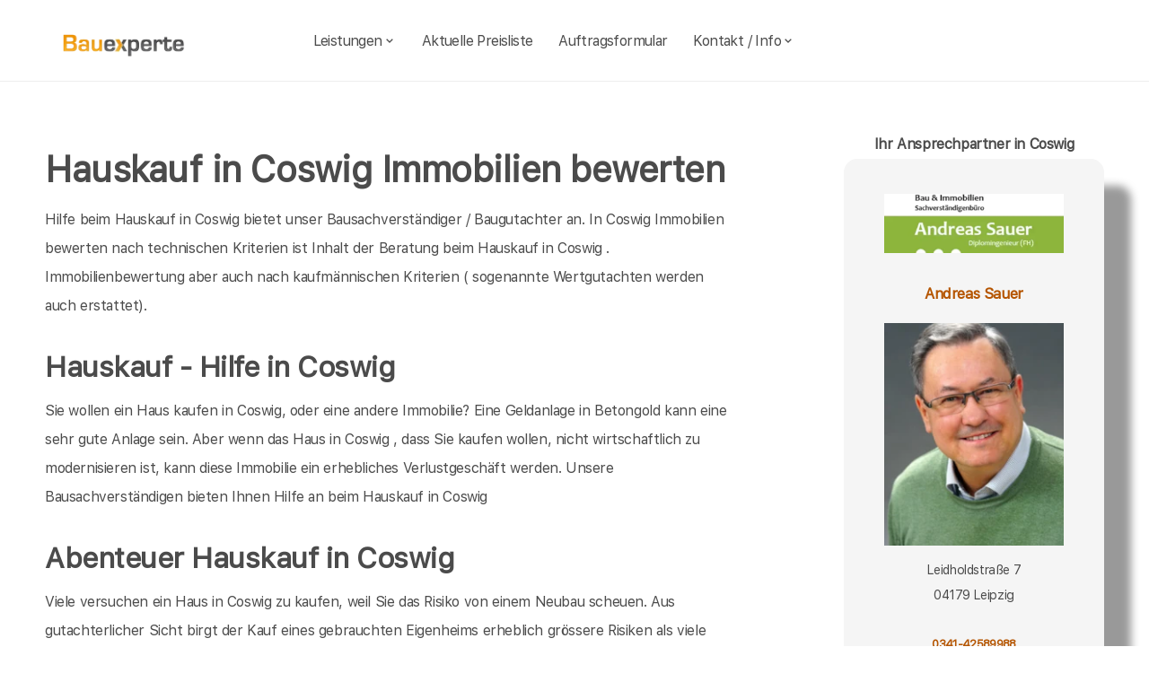

--- FILE ---
content_type: text/html; charset=UTF-8
request_url: https://bauexperte-sauer.de/Coswig/Immobilien-Hauskauf.php
body_size: 6983
content:
<!DOCTYPE html>
<html lang="de">
    <head>
		<meta charset="UTF-8">
		<meta name="author" content="Bauexperte.com">     
		
		<!-- Google tag (gtag.js) -->
<link rel="preconnect" href="https://www.googletagmanager.com">
<link rel="dns-prefetch" href="https://www.googletagmanager.com">
<script>
  window.dataLayer = window.dataLayer || [];
  function gtag(){ dataLayer.push(arguments); }

  // Default: alles denied
  gtag('consent','default',{
    analytics_storage:'denied',
    ad_storage:'denied',
    ad_user_data:'denied',
    ad_personalization:'denied'
  });

  function loadGA(){
    var s = document.createElement('script');
    s.src = 'https://www.googletagmanager.com/gtag/js?id=G-MQWQ4GWH68';
    s.async = true;
    document.head.appendChild(s);

    gtag('js', new Date());
    gtag('config','G-MQWQ4GWH68',{ transport_type:'beacon', send_page_view:true });
  }

  // Diese Funktion ruft DEINE CMP/Banner-Logik auf, wenn Nutzer zustimmt:
  window.onConsentGranted = function(){
    gtag('consent','update',{ analytics_storage:'granted' });
    // Jetzt erst GA laden (optional per idle, muss aber nicht)
    if ('requestIdleCallback' in window) requestIdleCallback(loadGA, {timeout: 1000});
    else loadGA();
  };
</script>	
		
				<meta name="robots" content="index, follow">
        <meta name="viewport" content="width=device-width, initial-scale=1, shrink-to-fit=no">
        <meta name="description" content="Als Bausachverständiger helfe ich Ihnen bei der Hauskaufberatung, Hauskauf oder Hausbau in Görlitz, Freital, Dresden, Cottbus, Leipzig und Bautzen">
        <title>Coswig Immobilien bewertet Bausachverständiger Beim Hauskauf in Coswig Immobiliengutachter</title>
		<meta name="keywords" content="Hauskaufberatung, Hauskauf, Coswig, Weinböhla, Radebeul, Niederau, Klipphausen, Moritzburg, Wilsdruff, Meißen, Käbschütztal, Radeburg, Dresden, Diera-Zehren, Ebersbach, Freital, Priestewitz, Tharandt, Bannewitz, Rabenau, , Hausbau, Schimmel, Schimmelpilze, Hauskauf, Häuser, Haus, Eigentumswohnung, Etagenwohnung,Blowerdoor, Blower-Door-Test, Luftdicht, Luftdichtigkeit, Thermografie, Thermofotografie, Wärmebild, Wärmebilder, Infrarotfotos, Infrarotfotografie, Infrarotbilder, Außenthermografie,Innenthemografie, Energieberater, Energieberatung, Energiesparberatung, Vorortberatung, Architekt, Baugutachter, Bausachverständiger, Haus kaufen, Immobilie, Immobilien, Bewertung, Wertgutachten, Sachverständiger, Gutachter, Kfw, Fertigstellungsbescheinigung, Kfw-Bescheingung, Bauleitung, Begutachtung, Gutachten, Verkehrswertgutachten, Bauingenieur, Baumeister, Architektur, Architekte, Bausachverständige, Sachverständige, Bafa, Immobiliengutachter, Schimmelgutachten, Schadenbewertung, Sturmschaden, Wasserschaden, Versicherungsschäden, Baubegleitung,baubegleitende Qualitätssicherung, Qualitätsüberwachung, Pfusch, Pfusch am Bau, verdeckte Bauschäden, Verdeckter Mangel, arglistige Täuschung, Schwamm, Hausschwamm, Hauschwamm ,Vorortprogramm, feuchte Wände, Feuchter Keller, nasse Wände, nasser keller, Horizontalsperre, Elementarschäden, Risse, Schäden an Gebäuden">
        <link rel="icon" type="image/x-icon" href="/favicon.ico">
		<link rel="apple-touch-icon" sizes="120x120" href="/apple-touch-icon-120x120-precomposed.png">
		<link rel="apple-touch-icon" sizes="152x152" href="/apple-touch-icon-152x152-precomposed.png">
		<link rel="canonical" href="https://bauexperte-sauer.de/Coswig/Immobilien-Hauskauf.php">

		<meta property="og:title" content="Hauskaufberatung, Gutachter, Energieberatung | bauexperte.com" />
		<meta property="og:description" content="Zertifizierter Baugutachter für Hauskaufberatung, Schimmelprüfung und mehr – jetzt kostenlos anfragen!" />
		<meta property="og:image" content="https://bauexperte-sauer.de/./partner_neu/sauer/sauer_1_foto.webp" />
		<meta property="og:url" content="https://https://bauexperte-sauer.de/" />
		<meta property="og:type" content="website" />


	<link rel="preload" as="font" href="/fonts/SFProText-Regular.woff2" type="font/woff2" crossorigin="anonymous">
	<link rel="preload" as="image" href="https://bauexperte-sauer.de/partner_neu/sauer_1/sauer_1_foto.webp">
    <!--<link rel="stylesheet" href="/css/styles.min.css">-->
	<link rel="preload" href="/css/styles.min.css" as="style" onload="this.onload=null;this.rel='stylesheet'">
	<noscript><link rel="stylesheet" href="/css/styles.min.css"></noscript>

    <link href="/css/boxicons.min.css" rel="stylesheet" media="print" onload="this.onload=null;this.media='all';">

		
	<script type="application/ld+json"> 
	{
	  "@context" : "https://schema.org",
	  "@type" : "LocalBusiness",
	  "name": "Ihr Baugutachter und Hauskaufberatung in Coswig: Andreas Sauer",
	  "image" : "https://bauexperte-sauer.de/./partner_neu/sauer/sauer_1_foto.webp",
	  "telephone" : "0341-42589988",
	  "email" : "sauer@bauexperte.com",
	  "address" : {
		"@type" : "PostalAddress",
		"streetAddress" : "Leidholdstraße 7",
		"addressLocality" : "Leipzig",
		"postalCode" : "04179"
	},
	   "geo": {
	   "@type": "GeoCoordinates",
	   "latitude": 51.38166667,
	   "longitude": 12.50166667	  },
	  "url" : "https://bauexperte-sauer.de/Coswig/Immobilien-Hauskauf.php"}
	</script>


    </head>
	
    <body>
		<section class="navbar mainsection">
		      <header id="nav-menu" aria-label="navigation bar">
      <div class="container">
        <div class="nav-start">
          <a class="logo" href="/">
            <img src="/img/bauexperte_logo.webp" class="logo-img" alt="Logo bauexperte.com" width="298" height="55" decoding="async" fetchpriority="high">
          </a>
		</div>
		<div class="nav-menu">
          <nav class="menu">
            <ul class="menu-bar">
              <li>
                <button
                  class="nav-link dropdown-btn"
                  data-dropdown="dropdown1"
                  aria-haspopup="true"
                  aria-expanded="false"
                  aria-label="leistungen"
                >
                  Leistungen
                  <i class="bx bx-chevron-down" aria-hidden="true"></i>
                </button>
                <div id="dropdown1" class="dropdown">
                  <ul>
					<li><a class="dropdown-link" href="/Coswig/Vita.php" title="Bausachverständiger  Sauer in Coswig">Bausachverständiger Sauer</a></li>
<li><a class="dropdown-link" href="/Coswig/Immobilien-Hauskauf.php" title="Hauskauf  in Coswig">Hauskauf</a></li>
<li><a class="dropdown-link" href="/Coswig/Baubegleitung.php" title="Hausbau baubegleitende Qualitätssicherung Baubegleitung  in Coswig">Hausbau, baubegleitende Qualitätssicherung</a></li>
<li><a class="dropdown-link" href="/Coswig/Kfw-Sachverstaendigenbescheinigung.php" title="KfW Sachverständiger Bescheinigungen Verwendungsnachweise  in Coswig">KfW-Bescheinigungen</a></li>
<li><a class="dropdown-link" href="/Coswig/Bausachverstaendiger.php" title="Bausachverständiger  in Coswig">Bausachverständiger</a></li>
<li><a class="dropdown-link" href="/Coswig/Energieberater.php" title="Energieberater  in Coswig">Energieberater</a></li>
<li><a class="dropdown-link" href="/Coswig/Energieausweise.php" title="Energieausweise  in Coswig">Der Energieausweis</a></li>
<li><a class="dropdown-link" href="/Coswig/Schimmel-Schimmelpilze.php" title="Schimmel Schimmelpilze  in Coswig">Schimmel Schimmelpilze</a></li>
<li><a class="dropdown-link" href="/Coswig/Baugutachter.php" title="Baugutachter  in Coswig">Baugutachter</a></li>
<li><a class="dropdown-link" href="/Coswig/Hagelschaeden.php" title="Schäden an Gebäuden  in Coswig durch Unwetter">Unwetterschäden</a></li>
<li><a class="dropdown-link" href="/Coswig/nasse_keller-feuchte_waende.php" title="Feuchte Keller, Nasse Wände   in Coswig">Feuchteschäden</a></li>                  </ul>
                </div>
              </li>
              <li><a class="nav-link" href="../Coswig/Kosten-Preise.php" title="Preise als Bausachverständiger  Sauer in Coswig">Aktuelle Preisliste</a></li>
			  <li><a class="nav-link" href="/auftrag.php" title="Auftrag an Bausachverständiger  Sauer in Coswig">Auftragsformular</a></li>
			  <li>
                <button
                  class="nav-link dropdown-btn"
                  data-dropdown="dropdown2"
                  aria-haspopup="true"
                  aria-expanded="false"
                  aria-label="kontakt"
                >
                  Kontakt / Info
                  <i class="bx bx-chevron-down" aria-hidden="true"></i>
                </button>
                <div id="dropdown2" class="dropdown">
                  <ul>
					<li><a class="dropdown-link" href="/Coswig/Vita.php" title="Profil Bausachverständiger  Sauer in Coswig">Über mich, Profil</a></li>
					<li><a class="dropdown-link" href="/kontaktformular.php">Kontaktformular</a></li>
					<li><a class="dropdown-link" href="/Coswig/Vita.php">Vita</a></li>
					<li><a class="dropdown-link" href="/Leipzig/Impressum.php">Impressum</a></li>
					<li><a class="dropdown-link" href="/Leipzig/Impressum.php#DSVGO">DSVGO</a></li>
					</ul>
                </div>
              </li>
            </ul>
          </nav>
        </div>
        <div class="nav-end">
          <div class="right-container">

          </div>

          <button
            id="hamburger"
            aria-label="hamburger"
            aria-haspopup="true"
            aria-expanded="false"
          >
            <i class="bx bx-menu" aria-hidden="true"></i>
          </button>
        </div>
      </div>
    </header>
    <script src="/js/nav.js" defer></script>



	
		</section>
		<section class="main grid-container mainsection">
		  <section class="content grid-item">
			<div>
			<div class="maincontent">
  <h1>Hauskauf in Coswig     Immobilien bewerten
  </h1>
  <p>Hilfe beim Hauskauf 
    in Coswig     bietet unser Bausachverständiger / Baugutachter an. 
     In Coswig Immobilien bewerten nach technischen Kriterien ist Inhalt der Beratung beim Hauskauf
     in Coswig     . Immobilienbewertung aber auch nach kaufmännischen Kriterien ( sogenannte Wertgutachten werden auch erstattet).
  </p>    
  <h2 class="l">Hauskauf - Hilfe
    in Coswig  </h2>
  <p>Sie wollen ein Haus kaufen
    in Coswig,
    oder eine andere Immobilie? Eine Geldanlage in Betongold kann eine sehr gute Anlage sein. Aber wenn das Haus
    in Coswig    , dass Sie kaufen wollen,  nicht wirtschaftlich zu modernisieren ist, kann diese Immobilie
     ein erhebliches Verlustgeschäft werden. Unsere Bausachverständigen bieten Ihnen Hilfe an beim Hauskauf
    in Coswig  </p>
  <h2>Abenteuer Hauskauf 
    in Coswig  </h2>
  <p>Viele versuchen ein Haus
    in Coswig zu kaufen, 
     weil Sie das Risiko von einem Neubau scheuen. Aus gutachterlicher Sicht birgt der Kauf eines gebrauchten Eigenheims erheblich grössere Risiken als viele glauben. Die Häuser, die heute
in Coswig verkauft werden, wurden meist zu einer Zeit gebaut, als uns Energiekosten noch nicht wesentlich interessierten.</p>
  <p>Ein paar neue Fenster und schon geht das Energiesparen los sagt mancher Makler arglos. Ein Bausachverständiger erwidert oft genug, dann gibt es aber Probleme mit Schimmelpilzen und zählt auf, welche Maßnahmen nötig sind, um Schimmelpilze  zu vermeiden. Oft genug müssen nach einem Fenstertausch 50.000 € und mehr investiert werden um Schimmelpilze so halbwegs sicher zu vermeiden. Hier wurde schon manche Finanzierung gesprengt.</p>
  <p>Das Risiko ist groß eine Immobilie zu kaufen, mit der Sie bald in ein finanzielles Loch fallen. Lassen Sie sich besser beim Kauf von Ihrem Eigenheim durch Bausachverständige helfen. Das kostet auch 
    in Coswig     nicht viel wenn sich ein Bausachverständiger um Ihre Immobilie kümmert.
  </p>
  <h3 class="l">Hauskauf mit Bausachverständigen / Baugutachter 
    in Coswig  </h3>
  <p>Weiterfühendes </p>
  <div class="liste">
  <ul>
    <li><a href="/Coswig/Immobilien-Hauskauf.php" title="Haus kaufen  in Coswig mit Gutachter "><strong>Hilfe beim Hauskauf in Coswig - Einleitung</strong></a> <br>
      zum Thema Hauskauf und warum Sie von einem Bausachverständigen begleitet werden sollten</li>
    
    <li><a href="/Coswig/Kosten-Immobiliengutachter.php" title="Coswig"><strong><em>Der  Immobiliengutachter beim  Hauskauf </em></strong>- Was kostet das ?</a><br>
      Volle transparenz sollte herrschen beim Hauskauf. wir fangen damit an, indem wir ganz klare transparente Preislisten haben.
    </li>
    
    <li><a href="/Coswig/Hauskaufhilfe-Gutachter-Umfang.php" title="Coswig"><strong>Hauskaufhilfe durch Gutachter</strong> - Was ist enthalten ?</a><br>
      Beim Hauskauf ist oft im Unklaren, was Sie für Ihr gutes Geld erhalten. Wir sagen deutlich welche Leistungen bei der Immobilien-Kauf-Hilfe enthalten ist.
    </li>
    
    <li><a href="/Coswig/Wertgutachten-Haus-kaufen.php" title="Coswig"><strong>Schriftliche Gutachten zum Haus</strong></a><br>
      Die Hilfe beim Hauskauf ist zuallererst ein Beratungsgespräch direkt am Ort des Geschehens. Schriftliche Gutachten zum Zustand der Bausubstanz sind eine Sonderleistung
    </li>
    
    <li><a href="/Coswig/wertgutachten-wertschaetzung-immobilien.php" title="Wertgutachten für Immobilien in  Coswig"><em><strong>Wertgutachten oder Kaufpreisempfehlung ?</strong></em></a><br>
      Um Missverständnissen entgegen zu treten erläutern wir hier Begriffe wie Verkehrswertgutachten, Sachwertgutachten und Kaufpreisempfehlung für den Immobilienerwerb.
    </li>
    
    <li><a href="/Coswig/Ablauf-beim-Haus-kaufen.php" title="Coswig"><strong><em>Wie die Hauskaufhilfe abläuft</em></strong></a><br>
      Welche Daten ich von Ihnen für die Hilfe beim Immobilienkauf in 
      Coswig brauche, wie ich mich vorbereite und was ich Ihnen liefere, erfahren Sie hier.</li>
    
    <li><a href="/Coswig/Risiken-beim-Immobilienkauf.php" title="Coswig"><strong>Risiken beim Hauskauf</strong></a><strong> in Coswig</strong><br>
      welche Risiken sie beim Kauf gebrauchter Immobilien unter Umständen eingehen und wie Sie sich absichern können, erfahren Sie hier
    </li>
    
    <li><a href="/Coswig/Checkliste-fuer-den-Hauskauf.php" title="Coswig"><strong>Was man beim Kauf von Immobilien beachten sollte</strong></a><br>
      Wegerechte, Leitungsrechte, Wohnrecht, Renten. Die Liste ist lang, was alles den Wert von Immobilien in Coswig  beeinflusst</li>
    
    <li><a href="/Coswig/Haeuser.php" title="Coswig"><strong>Verschiedene Häüser in Coswig - verschiedene Schwächen</strong></a><br>
      ein kleiner Anriss dessen, was beim Kauf gebrauchter immobilien in Coswig untersucht werden muss </li>
    
  </ul>
  </div>
</div>	<p>&nbsp;</p>
	<p>Über  Coswig findet man in der <a href="https://de.wikipedia.org/wiki/Coswig_(Sachsen)" >Wikipedia </a>(Auszug) </p>
	  Coswig ist eine Große Kreisstadt im sächsischen Landkreis Meißen. Sie liegt an der Elbe, nord-westlich von Dresden und ist mit selbigem über Radebeul nahtlos zusammengewachsen. )    noch mehr erfärt man an der Adresse der Stadtverwaltung von Coswig,   Karrasstraße 2, 01640 Coswig oder auf  <a href="https://www.coswig.de/">https://www.coswig.de/</a>
			</div>
		  </section>
		  <section class="vcard grid-item">
			<div><div class="post-preview vcard-head-single">
	        <h3 class="post-title-card" style="background: transparent;">
            <i class='pfeil-vcard pfeil-vcard-links bx bx-chevron-down'></i>Ihr Ansprechpartner in Coswig<i class='pfeil-vcard pfeil-vcard-rechts bx bx-chevron-down'></i>        </h3>
	
	<div class="hidden-content-vcard_koenig"><div class="apple"><a href="/Coswig/Vita.php">						<br><img loading="lazy" fetchpriority="high" decoding="async" width="1452" height="587" class="vcard-gutachter-logo" src="/partner_neu/sauer_1/sauer_1_logo.webp" alt="Logo bauexperte-sauer.de.com"><br>						<h4 class="l" style="color: #b55500;"> Andreas Sauer<br><br><img class="vcard-gutachter-avatar" fetchpriority="high" decoding="async" width="200" height="248" src="https://bauexperte-sauer.de/partner_neu/sauer_1/sauer_1_foto.webp" alt="Bausachverständiger Sauer"></h4></a><p class='vcard-adresse'>Leidholdstraße 7<br>04179   Leipzig  </p><h5 style="color: #b55500;"><a href="tel:0341-42589988">0341-42589988</a></h5><h5 style="color: #b55500;"><a href="tel:0152-55798231">0152-5579 8231</a></h5><p class='vcard-adresse'><a href="mailto:sauer@bauexperte.com">sauer@bauexperte.com</a><br>https://bauexperte-sauer.de</p></div>	</div>
	<br><br>
</div>

<script>
	document.addEventListener('DOMContentLoaded', function() {
	  const toggleLink = document.querySelector('.toggle-link');
	  const hiddenContent = document.querySelector('.hidden-content-vcard');

	  if (toggleLink && hiddenContent) {   // Guard einbauen
		toggleLink.addEventListener('click', function(event) {
		  event.preventDefault();
		  if (window.innerWidth < 1200) {
			hiddenContent.classList.toggle('show');
			toggleLink.classList.toggle('active');
		  }
		});
	  }
	});
</script></div>
		  </section>
		</section>
		<section class="footer mainsection">
		  <div>
			<!-- Footer-->
<footer class="footer-links">
	<h6 style="font-size: 0.7rem;">
		Ich arbeite gern für Sie als <em><strong>Bausachverständiger</strong></em> / Baugutachter in
		<a href="../Coswig/Ablauf-beim-Haus-kaufen.php" style="line-height:3em;padding: 0 10px 0 10px;display: inline-block;">Coswig</a><a href="../Weinboehla/baubegleitende-qs.php" style="line-height:3em;padding: 0 10px 0 10px;display: inline-block;">Weinböhla</a><a href="../Radebeul/Baubetreuung.php" style="line-height:3em;padding: 0 10px 0 10px;display: inline-block;">Radebeul</a>Niederau <a href="../Klipphausen/Bauleiter-Bauleitung.php" style="line-height:3em;padding: 0 10px 0 10px;display: inline-block;">Klipphausen</a><a href="../Moritzburg/Bauleitung.php" style="line-height:3em;padding: 0 10px 0 10px;display: inline-block;">Moritzburg</a><a href="../Wilsdruff/Bausachverstaendige.php" style="line-height:3em;padding: 0 10px 0 10px;display: inline-block;">Wilsdruff</a><a href="../Meissen/Bautraeger.php" style="line-height:3em;padding: 0 10px 0 10px;display: inline-block;">Meißen</a>Käbschütztal <a href="../Radeburg/Checkliste-fuer-den-Hauskauf.php" style="line-height:3em;padding: 0 10px 0 10px;display: inline-block;">Radeburg</a><a href="../Dresden/Haeuser.php" style="line-height:3em;padding: 0 10px 0 10px;display: inline-block;">Dresden</a>Diera-Zehren Ebersbach <a href="../Freital/Risiken-beim-Immobilienkauf.php" style="line-height:3em;padding: 0 10px 0 10px;display: inline-block;">Freital</a>Priestewitz <a href="../Tharandt/Wertgutachten-Haus-kaufen.php" style="line-height:3em;padding: 0 10px 0 10px;display: inline-block;">Tharandt</a><a href="../Bannewitz/wertgutachten-wertschaetzung-immobilien.php" style="line-height:3em;padding: 0 10px 0 10px;display: inline-block;">Bannewitz</a>Rabenau 		<br><br>Weitere Informationen erhalten Sie ebenfalls auf <a href="https://bauexperte.com">bauexperte.com</a>, <a href="https://hauskauf-gutachter.net">hauskauf-gutachter.net</a> oder <a href="https://bauexperte.club">bauexperte.club</a>.
		<br><br>
		<a href="/Leipzig/Impressum.php#DSVGO">Hinweise zum Datenschutz</a>
		<br><br>
		... wenn Sie einen Bausachverständigen, Energieberater oder Baugutachter brauchen.
	</h6>
	<div class="small text-center text-muted fst-italic"><h6 style="font-size: 0.7rem;">Copyright &copy; bauexperte-sauer.de 2025</h6></div>
</footer>

		  </div>
		</section>
    </body>
</html>

